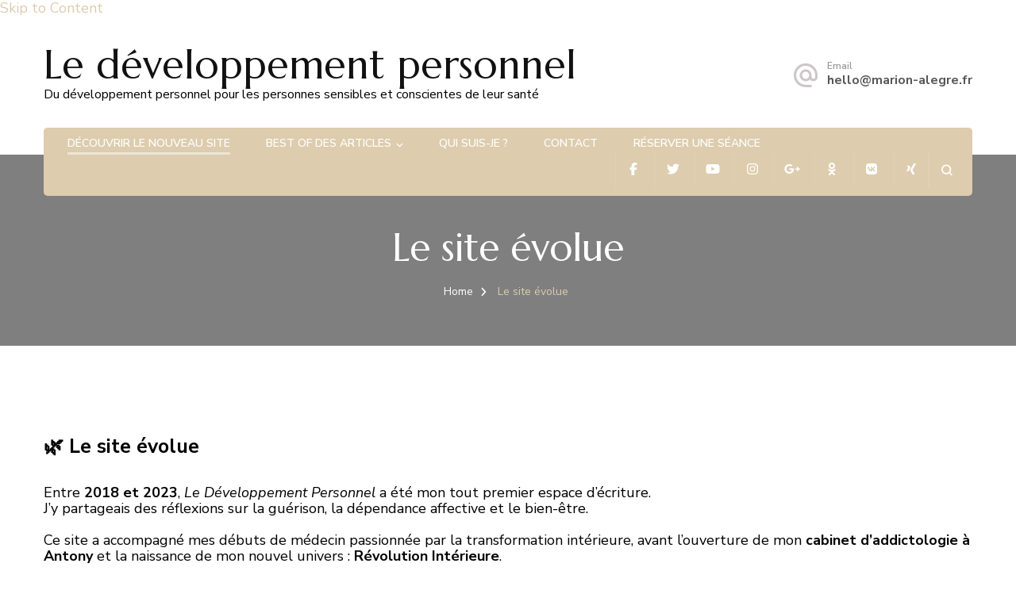

--- FILE ---
content_type: application/javascript
request_url: https://prism.app-us1.com/?a=89465294&u=https%3A%2F%2Fblog-le-developpement-personnel.fr%2Fa-propos%2F
body_size: 122
content:
window.visitorGlobalObject=window.visitorGlobalObject||window.prismGlobalObject;window.visitorGlobalObject.setVisitorId('1844a658-fa25-42e0-ad92-bd9aeb51ac8f', '89465294');window.visitorGlobalObject.setWhitelistedServices('tracking', '89465294');